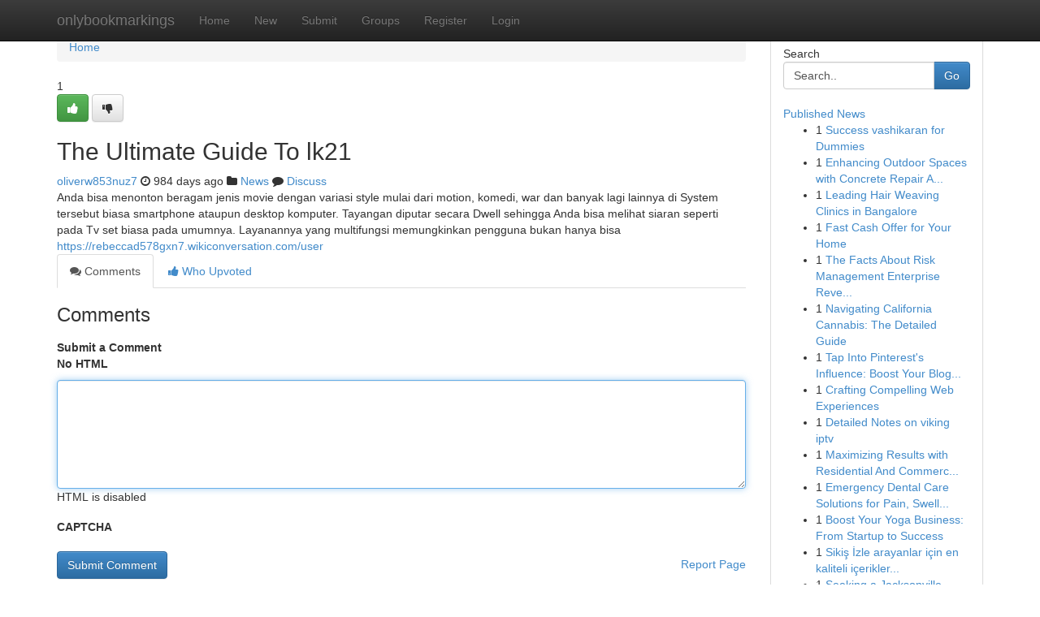

--- FILE ---
content_type: text/html; charset=UTF-8
request_url: https://onlybookmarkings.com/story14317632/the-ultimate-guide-to-lk21
body_size: 5210
content:
<!DOCTYPE html>
<html class="no-js" dir="ltr" xmlns="http://www.w3.org/1999/xhtml" xml:lang="en" lang="en"><head>

<meta http-equiv="Pragma" content="no-cache" />
<meta http-equiv="expires" content="0" />
<meta http-equiv="Content-Type" content="text/html; charset=UTF-8" />	
<title>The Ultimate Guide To lk21</title>
<link rel="alternate" type="application/rss+xml" title="onlybookmarkings.com &raquo; Feeds 1" href="/rssfeeds.php?p=1" />
<link rel="alternate" type="application/rss+xml" title="onlybookmarkings.com &raquo; Feeds 2" href="/rssfeeds.php?p=2" />
<link rel="alternate" type="application/rss+xml" title="onlybookmarkings.com &raquo; Feeds 3" href="/rssfeeds.php?p=3" />
<link rel="alternate" type="application/rss+xml" title="onlybookmarkings.com &raquo; Feeds 4" href="/rssfeeds.php?p=4" />
<link rel="alternate" type="application/rss+xml" title="onlybookmarkings.com &raquo; Feeds 5" href="/rssfeeds.php?p=5" />
<link rel="alternate" type="application/rss+xml" title="onlybookmarkings.com &raquo; Feeds 6" href="/rssfeeds.php?p=6" />
<link rel="alternate" type="application/rss+xml" title="onlybookmarkings.com &raquo; Feeds 7" href="/rssfeeds.php?p=7" />
<link rel="alternate" type="application/rss+xml" title="onlybookmarkings.com &raquo; Feeds 8" href="/rssfeeds.php?p=8" />
<link rel="alternate" type="application/rss+xml" title="onlybookmarkings.com &raquo; Feeds 9" href="/rssfeeds.php?p=9" />
<link rel="alternate" type="application/rss+xml" title="onlybookmarkings.com &raquo; Feeds 10" href="/rssfeeds.php?p=10" />
<meta name="google-site-verification" content="m5VOPfs2gQQcZXCcEfUKlnQfx72o45pLcOl4sIFzzMQ" /><meta name="Language" content="en-us" />
<meta name="viewport" content="width=device-width, initial-scale=1.0">
<meta name="generator" content="Kliqqi" />

          <link rel="stylesheet" type="text/css" href="//netdna.bootstrapcdn.com/bootstrap/3.2.0/css/bootstrap.min.css">
             <link rel="stylesheet" type="text/css" href="https://cdnjs.cloudflare.com/ajax/libs/twitter-bootstrap/3.2.0/css/bootstrap-theme.css">
                <link rel="stylesheet" type="text/css" href="https://cdnjs.cloudflare.com/ajax/libs/font-awesome/4.1.0/css/font-awesome.min.css">
<link rel="stylesheet" type="text/css" href="/templates/bootstrap/css/style.css" media="screen" />

                         <script type="text/javascript" src="https://cdnjs.cloudflare.com/ajax/libs/modernizr/2.6.1/modernizr.min.js"></script>
<script type="text/javascript" src="https://cdnjs.cloudflare.com/ajax/libs/jquery/1.7.2/jquery.min.js"></script>
<style></style>
<link rel="alternate" type="application/rss+xml" title="RSS 2.0" href="/rss"/>
<link rel="icon" href="/favicon.ico" type="image/x-icon"/>
</head>

<body dir="ltr">

<header role="banner" class="navbar navbar-inverse navbar-fixed-top custom_header">
<div class="container">
<div class="navbar-header">
<button data-target=".bs-navbar-collapse" data-toggle="collapse" type="button" class="navbar-toggle">
    <span class="sr-only">Toggle navigation</span>
    <span class="fa fa-ellipsis-v" style="color:white"></span>
</button>
<a class="navbar-brand" href="/">onlybookmarkings</a>	
</div>
<span style="display: none;"><a href="/forum">forum</a></span>
<nav role="navigation" class="collapse navbar-collapse bs-navbar-collapse">
<ul class="nav navbar-nav">
<li ><a href="/">Home</a></li>
<li ><a href="/new">New</a></li>
<li ><a href="/submit">Submit</a></li>
                    
<li ><a href="/groups"><span>Groups</span></a></li>
<li ><a href="/register"><span>Register</span></a></li>
<li ><a data-toggle="modal" href="#loginModal">Login</a></li>
</ul>
	

</nav>
</div>
</header>
<!-- START CATEGORIES -->
<div class="subnav" id="categories">
<div class="container">
<ul class="nav nav-pills"><li class="category_item"><a  href="/">Home</a></li></ul>
</div>
</div>
<!-- END CATEGORIES -->
	
<div class="container">
	<section id="maincontent"><div class="row"><div class="col-md-9">

<ul class="breadcrumb">
	<li><a href="/">Home</a></li>
</ul>

<div itemscope itemtype="http://schema.org/Article" class="stories" id="xnews-14317632" >


<div class="story_data">
<div class="votebox votebox-published">

<div itemprop="aggregateRating" itemscope itemtype="http://schema.org/AggregateRating" class="vote">
	<div itemprop="ratingCount" class="votenumber">1</div>
<div id="xvote-3" class="votebutton">
<!-- Already Voted -->
<a class="btn btn-default btn-success linkVote_3" href="/login" title=""><i class="fa fa-white fa-thumbs-up"></i></a>
<!-- Bury It -->
<a class="btn btn-default linkVote_3" href="/login"  title="" ><i class="fa fa-thumbs-down"></i></a>


</div>
</div>
</div>
<div class="title" id="title-3">
<span itemprop="name">

<h2 id="list_title"><span>The Ultimate Guide To lk21</span></h2></span>	
<span class="subtext">

<span itemprop="author" itemscope itemtype="http://schema.org/Person">
<span itemprop="name">
<a href="/user/oliverw853nuz7" rel="nofollow">oliverw853nuz7</a> 
</span></span>
<i class="fa fa-clock-o"></i>
<span itemprop="datePublished">  984 days ago</span>

<script>
$(document).ready(function(){
    $("#list_title span").click(function(){
		window.open($("#siteurl").attr('href'), '', '');
    });
});
</script>

<i class="fa fa-folder"></i> 
<a href="/groups">News</a>

<span id="ls_comments_url-3">
	<i class="fa fa-comment"></i> <span id="linksummaryDiscuss"><a href="#discuss" class="comments">Discuss</a>&nbsp;</span>
</span> 





</div>
</div>
<span itemprop="articleBody">
<div class="storycontent">
	
<div class="news-body-text" id="ls_contents-3" dir="ltr">
Anda bisa menonton beragam jenis movie dengan variasi style mulai dari motion, komedi, war dan banyak lagi lainnya di System tersebut biasa smartphone ataupun desktop komputer. Tayangan diputar secara Dwell sehingga Anda bisa melihat siaran seperti pada Tv set biasa pada umumnya. Layanannya yang multifungsi memungkinkan pengguna bukan hanya bisa <a id="siteurl" target="_blank" href="https://rebeccad578gxn7.wikiconversation.com/user">https://rebeccad578gxn7.wikiconversation.com/user</a><div class="clearboth"></div> 
</div>
</div><!-- /.storycontent -->
</span>
</div>

<ul class="nav nav-tabs" id="storytabs">
	<li class="active"><a data-toggle="tab" href="#comments"><i class="fa fa-comments"></i> Comments</a></li>
	<li><a data-toggle="tab" href="#who_voted"><i class="fa fa-thumbs-up"></i> Who Upvoted</a></li>
</ul>


<div id="tabbed" class="tab-content">

<div class="tab-pane fade active in" id="comments" >
<h3>Comments</h3>
<a name="comments" href="#comments"></a>
<ol class="media-list comment-list">

<a name="discuss"></a>
<form action="" method="post" id="thisform" name="mycomment_form">
<div class="form-horizontal">
<fieldset>
<div class="control-group">
<label for="fileInput" class="control-label">Submit a Comment</label>
<div class="controls">

<p class="help-inline"><strong>No HTML  </strong></p>
<textarea autofocus name="comment_content" id="comment_content" class="form-control comment-form" rows="6" /></textarea>
<p class="help-inline">HTML is disabled</p>
</div>
</div>


<script>
var ACPuzzleOptions = {
   theme :  "white",
   lang :  "en"
};
</script>

<div class="control-group">
	<label for="input01" class="control-label">CAPTCHA</label>
	<div class="controls">
	<div id="solvemedia_display">
	<script type="text/javascript" src="https://api.solvemedia.com/papi/challenge.script?k=1G9ho6tcbpytfUxJ0SlrSNt0MjjOB0l2"></script>

	<noscript>
	<iframe src="http://api.solvemedia.com/papi/challenge.noscript?k=1G9ho6tcbpytfUxJ0SlrSNt0MjjOB0l2" height="300" width="500" frameborder="0"></iframe><br/>
	<textarea name="adcopy_challenge" rows="3" cols="40"></textarea>
	<input type="hidden" name="adcopy_response" value="manual_challenge"/>
	</noscript>	
</div>
<br />
</div>
</div>

<div class="form-actions">
	<input type="hidden" name="process" value="newcomment" />
	<input type="hidden" name="randkey" value="75578554" />
	<input type="hidden" name="link_id" value="3" />
	<input type="hidden" name="user_id" value="2" />
	<input type="hidden" name="parrent_comment_id" value="0" />
	<input type="submit" name="submit" value="Submit Comment" class="btn btn-primary" />
	<a href="https://remove.backlinks.live" target="_blank" style="float:right; line-height: 32px;">Report Page</a>
</div>
</fieldset>
</div>
</form>
</ol>
</div>
	
<div class="tab-pane fade" id="who_voted">
<h3>Who Upvoted this Story</h3>
<div class="whovotedwrapper whoupvoted">
<ul>
<li>
<a href="/user/oliverw853nuz7" rel="nofollow" title="oliverw853nuz7" class="avatar-tooltip"><img src="/avatars/Avatar_100.png" alt="" align="top" title="" /></a>
</li>
</ul>
</div>
</div>
</div>
<!-- END CENTER CONTENT -->


</div>

<!-- START RIGHT COLUMN -->
<div class="col-md-3">
<div class="panel panel-default">
<div id="rightcol" class="panel-body">
<!-- START FIRST SIDEBAR -->

<!-- START SEARCH BOX -->
<script type="text/javascript">var some_search='Search..';</script>
<div class="search">
<div class="headline">
<div class="sectiontitle">Search</div>
</div>

<form action="/search" method="get" name="thisform-search" class="form-inline search-form" role="form" id="thisform-search" >

<div class="input-group">

<input type="text" class="form-control" tabindex="20" name="search" id="searchsite" value="Search.." onfocus="if(this.value == some_search) {this.value = '';}" onblur="if (this.value == '') {this.value = some_search;}"/>

<span class="input-group-btn">
<button type="submit" tabindex="21" class="btn btn-primary custom_nav_search_button" />Go</button>
</span>
</div>
</form>

<div style="clear:both;"></div>
<br />
</div>
<!-- END SEARCH BOX -->

<!-- START ABOUT BOX -->

	


<div class="headline">
<div class="sectiontitle"><a href="/">Published News</a></div>
</div>
<div class="boxcontent">
<ul class="sidebar-stories">

<li>
<span class="sidebar-vote-number">1</span>	<span class="sidebar-article"><a href="https://onlybookmarkings.com/story20597537/success-vashikaran-for-dummies" class="sidebar-title">Success vashikaran for Dummies</a></span>
</li>
<li>
<span class="sidebar-vote-number">1</span>	<span class="sidebar-article"><a href="https://onlybookmarkings.com/story20597536/enhancing-outdoor-spaces-with-concrete-repair-and-resurfacing-in-brentwood-tn" class="sidebar-title">Enhancing Outdoor Spaces with Concrete Repair A...</a></span>
</li>
<li>
<span class="sidebar-vote-number">1</span>	<span class="sidebar-article"><a href="https://onlybookmarkings.com/story20597535/leading-hair-weaving-clinics-in-bangalore" class="sidebar-title">Leading Hair Weaving Clinics in Bangalore </a></span>
</li>
<li>
<span class="sidebar-vote-number">1</span>	<span class="sidebar-article"><a href="https://onlybookmarkings.com/story20597534/fast-cash-offer-for-your-home" class="sidebar-title">Fast Cash Offer for Your Home</a></span>
</li>
<li>
<span class="sidebar-vote-number">1</span>	<span class="sidebar-article"><a href="https://onlybookmarkings.com/story20597533/the-facts-about-risk-management-enterprise-revealed" class="sidebar-title">The Facts About Risk Management Enterprise Reve...</a></span>
</li>
<li>
<span class="sidebar-vote-number">1</span>	<span class="sidebar-article"><a href="https://onlybookmarkings.com/story20597532/navigating-california-cannabis-the-detailed-guide" class="sidebar-title">Navigating California Cannabis: The Detailed Guide</a></span>
</li>
<li>
<span class="sidebar-vote-number">1</span>	<span class="sidebar-article"><a href="https://onlybookmarkings.com/story20597531/tap-into-pinterest-s-influence-boost-your-blog-visits" class="sidebar-title">Tap Into Pinterest&#039;s Influence: Boost Your Blog...</a></span>
</li>
<li>
<span class="sidebar-vote-number">1</span>	<span class="sidebar-article"><a href="https://onlybookmarkings.com/story20597530/crafting-compelling-web-experiences" class="sidebar-title">Crafting Compelling Web Experiences </a></span>
</li>
<li>
<span class="sidebar-vote-number">1</span>	<span class="sidebar-article"><a href="https://onlybookmarkings.com/story20597529/detailed-notes-on-viking-iptv" class="sidebar-title">Detailed Notes on viking iptv</a></span>
</li>
<li>
<span class="sidebar-vote-number">1</span>	<span class="sidebar-article"><a href="https://onlybookmarkings.com/story20597528/maximizing-results-with-residential-and-commercial-concrete-frisco-tx-for-modern-construction" class="sidebar-title">Maximizing Results with Residential And Commerc...</a></span>
</li>
<li>
<span class="sidebar-vote-number">1</span>	<span class="sidebar-article"><a href="https://onlybookmarkings.com/story20597527/emergency-dental-care-solutions-for-pain-swelling-and-sudden-tooth-problems" class="sidebar-title">Emergency Dental Care Solutions for Pain, Swell...</a></span>
</li>
<li>
<span class="sidebar-vote-number">1</span>	<span class="sidebar-article"><a href="https://onlybookmarkings.com/story20597526/boost-your-yoga-business-from-startup-to-success" class="sidebar-title">Boost Your Yoga Business: From Startup to Success</a></span>
</li>
<li>
<span class="sidebar-vote-number">1</span>	<span class="sidebar-article"><a href="https://onlybookmarkings.com/story20597525/sikiş-İzle-arayanlar-için-en-kaliteli-içerikleri-sitemizde-bulabilirsiniz-profesyonel-videolarla-sınır-tanımayan-bir-deneyim-yaşayın" class="sidebar-title">Sikiş İzle arayanlar i&ccedil;in en kaliteli i&ccedil;erikler...</a></span>
</li>
<li>
<span class="sidebar-vote-number">1</span>	<span class="sidebar-article"><a href="https://onlybookmarkings.com/story20597524/seeking-a-jacksonville-chiropractor-your-path-to-pain-relief" class="sidebar-title">Seeking a Jacksonville Chiropractor? Your Path ...</a></span>
</li>
<li>
<span class="sidebar-vote-number">1</span>	<span class="sidebar-article"><a href="https://onlybookmarkings.com/story20597523/5-critical-mistakes-that-can-cost-you-your-badge-and-what-our-taxi-licensing-solicitors-see-every-day" class="sidebar-title">5 Critical Mistakes That Can Cost You Your Badg...</a></span>
</li>

</ul>
</div>

<!-- END SECOND SIDEBAR -->
</div>
</div>
</div>
<!-- END RIGHT COLUMN -->
</div></section>
<hr>

<!--googleoff: all-->
<footer class="footer">
<div id="footer">
<span class="subtext"> Copyright &copy; 2025 | <a href="/search">Advanced Search</a> 
| <a href="/">Live</a>
| <a href="/">Tag Cloud</a>
| <a href="/">Top Users</a>
| Made with <a href="#" rel="nofollow" target="_blank">Kliqqi CMS</a> 
| <a href="/rssfeeds.php?p=1">All RSS Feeds</a> 
</span>
</div>
</footer>
<!--googleon: all-->


</div>
	
<!-- START UP/DOWN VOTING JAVASCRIPT -->
	
<script>
var my_base_url='http://onlybookmarkings.com';
var my_kliqqi_base='';
var anonymous_vote = false;
var Voting_Method = '1';
var KLIQQI_Visual_Vote_Cast = "Voted";
var KLIQQI_Visual_Vote_Report = "Buried";
var KLIQQI_Visual_Vote_For_It = "Vote";
var KLIQQI_Visual_Comment_ThankYou_Rating = "Thank you for rating this comment.";


</script>
<!-- END UP/DOWN VOTING JAVASCRIPT -->


<script type="text/javascript" src="https://cdnjs.cloudflare.com/ajax/libs/jqueryui/1.8.23/jquery-ui.min.js"></script>
<link href="https://cdnjs.cloudflare.com/ajax/libs/jqueryui/1.8.23/themes/base/jquery-ui.css" media="all" rel="stylesheet" type="text/css" />




             <script type="text/javascript" src="https://cdnjs.cloudflare.com/ajax/libs/twitter-bootstrap/3.2.0/js/bootstrap.min.js"></script>

<!-- Login Modal -->
<div class="modal fade" id="loginModal" tabindex="-1" role="dialog">
<div class="modal-dialog">
<div class="modal-content">
<div class="modal-header">
<button type="button" class="close" data-dismiss="modal" aria-hidden="true">&times;</button>
<h4 class="modal-title">Login</h4>
</div>
<div class="modal-body">
<div class="control-group">
<form id="signin" action="/login?return=/story14317632/the-ultimate-guide-to-lk21" method="post">

<div style="login_modal_username">
	<label for="username">Username/Email</label><input id="username" name="username" class="form-control" value="" title="username" tabindex="1" type="text">
</div>
<div class="login_modal_password">
	<label for="password">Password</label><input id="password" name="password" class="form-control" value="" title="password" tabindex="2" type="password">
</div>
<div class="login_modal_remember">
<div class="login_modal_remember_checkbox">
	<input id="remember" style="float:left;margin-right:5px;" name="persistent" value="1" tabindex="3" type="checkbox">
</div>
<div class="login_modal_remember_label">
	<label for="remember" style="">Remember</label>
</div>
<div style="clear:both;"></div>
</div>
<div class="login_modal_login">
	<input type="hidden" name="processlogin" value="1"/>
	<input type="hidden" name="return" value=""/>
	<input class="btn btn-primary col-md-12" id="signin_submit" value="Sign In" tabindex="4" type="submit">
</div>
    
<hr class="soften" id="login_modal_spacer" />
	<div class="login_modal_forgot"><a class="btn btn-default col-md-12" id="forgot_password_link" href="/login">Forgotten Password?</a></div>
	<div class="clearboth"></div>
</form>
</div>
</div>
</div>
</div>
</div>

<script>$('.avatar-tooltip').tooltip()</script>
<script defer src="https://static.cloudflareinsights.com/beacon.min.js/vcd15cbe7772f49c399c6a5babf22c1241717689176015" integrity="sha512-ZpsOmlRQV6y907TI0dKBHq9Md29nnaEIPlkf84rnaERnq6zvWvPUqr2ft8M1aS28oN72PdrCzSjY4U6VaAw1EQ==" data-cf-beacon='{"version":"2024.11.0","token":"053c1b996872437bbfcbe49206faa3f8","r":1,"server_timing":{"name":{"cfCacheStatus":true,"cfEdge":true,"cfExtPri":true,"cfL4":true,"cfOrigin":true,"cfSpeedBrain":true},"location_startswith":null}}' crossorigin="anonymous"></script>
</body>
</html>
